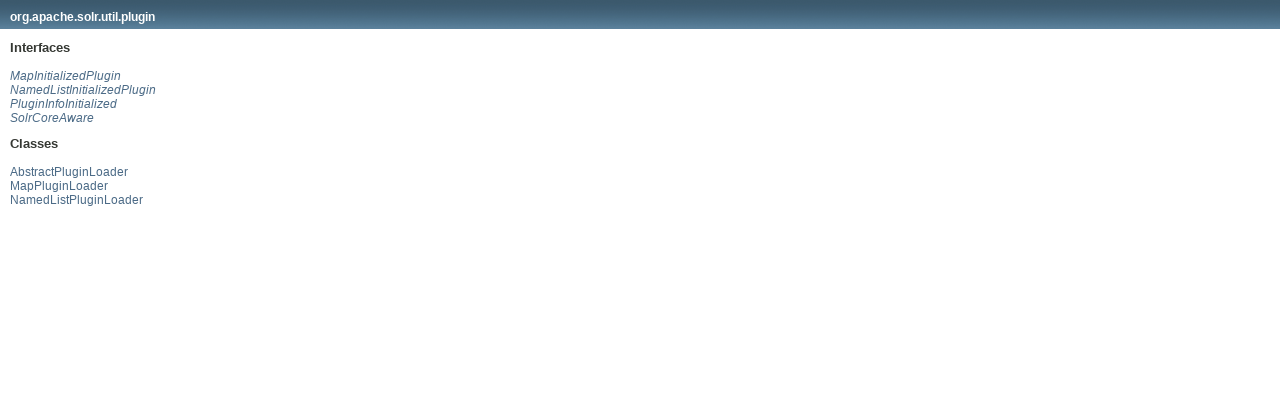

--- FILE ---
content_type: text/html
request_url: https://solr.apache.org/docs/5_0_0/solr-core/org/apache/solr/util/plugin/package-frame.html
body_size: 155
content:
<!DOCTYPE HTML PUBLIC "-//W3C//DTD HTML 4.01 Transitional//EN" "http://www.w3.org/TR/html4/loose.dtd">
<!-- NewPage -->
<html lang="en">
<head>
<!-- Generated by javadoc (version 1.7.0_55) on Sun Feb 15 12:26:29 PST 2015 -->
<meta http-equiv="Content-Type" content="text/html" charset="utf-8">
<title>org.apache.solr.util.plugin (Solr 5.0.0 API)</title>
<meta name="date" content="2015-02-15">
<link rel="stylesheet" type="text/css" href="../../../../../stylesheet.css" title="Style">
</head>
<body>
<h1 class="bar"><a href="../../../../../org/apache/solr/util/plugin/package-summary.html" target="classFrame">org.apache.solr.util.plugin</a></h1>
<div class="indexContainer">
<h2 title="Interfaces">Interfaces</h2>
<ul title="Interfaces">
<li><a href="MapInitializedPlugin.html" title="interface in org.apache.solr.util.plugin" target="classFrame"><i>MapInitializedPlugin</i></a></li>
<li><a href="NamedListInitializedPlugin.html" title="interface in org.apache.solr.util.plugin" target="classFrame"><i>NamedListInitializedPlugin</i></a></li>
<li><a href="PluginInfoInitialized.html" title="interface in org.apache.solr.util.plugin" target="classFrame"><i>PluginInfoInitialized</i></a></li>
<li><a href="SolrCoreAware.html" title="interface in org.apache.solr.util.plugin" target="classFrame"><i>SolrCoreAware</i></a></li>
</ul>
<h2 title="Classes">Classes</h2>
<ul title="Classes">
<li><a href="AbstractPluginLoader.html" title="class in org.apache.solr.util.plugin" target="classFrame">AbstractPluginLoader</a></li>
<li><a href="MapPluginLoader.html" title="class in org.apache.solr.util.plugin" target="classFrame">MapPluginLoader</a></li>
<li><a href="NamedListPluginLoader.html" title="class in org.apache.solr.util.plugin" target="classFrame">NamedListPluginLoader</a></li>
</ul>
</div>
</body>
</html>
